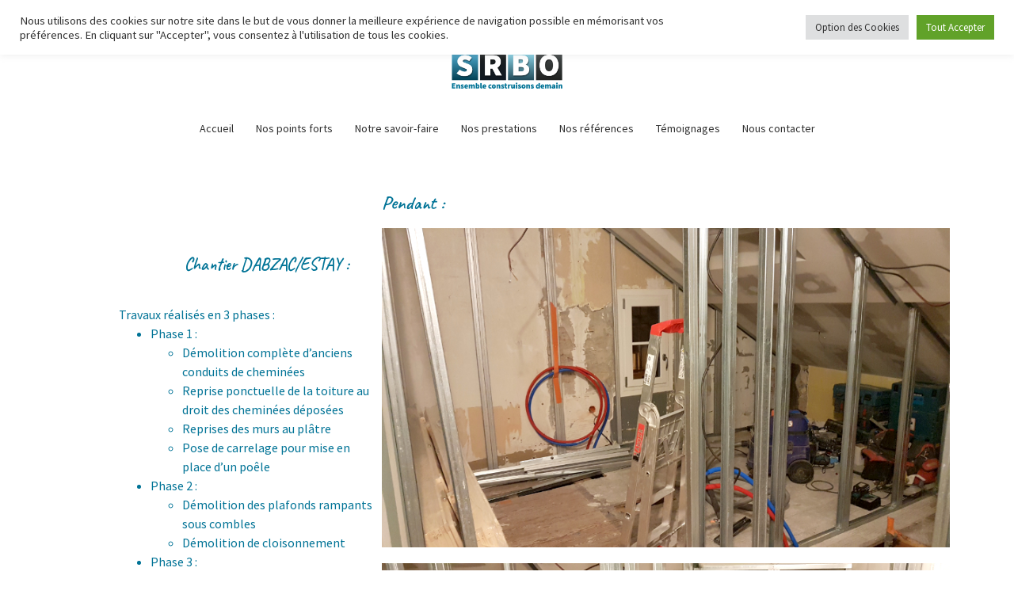

--- FILE ---
content_type: text/css
request_url: http://srbo.fr/wp-content/themes/srbo/style.css?ver=20220616
body_size: 2299
content:
/*
Theme Name: srbo
Description: Theme enfant de Ana�s Declef pour SRBO
Author: Ana�s Declef
Author URI: 
Template: sydney
Version: 0.1.0
*/


/*****************************************************
               modifications anais
******************************************************/

#mainnav .current-menu-item {
    border-bottom: none !important;
}

#mainnav .current-menu-item:hover {
    border-bottom: 2px solid #007396 !important;
}

.our_work li a:hover, .our_work .active{
    border-bottom: 2px solid #007396 !important;
}
/*
.elementor-button{
    background-color: #8385ff !important;
}
*/
#sidebar-footer .widget-title::after{
    background-color: #007396 !important;
}

.elementor-image {
    box-shadow: 8px 8px 12px #0004;
}

.our_work .roll-project.fullwidth .project-item{
    box-shadow: 8px 8px 12px #0004;
}

.test_add_quote .fa{
    display: none !important;
}

/********points forts*************/


.points-forts:hover .elementor-570 .elementor-element.elementor-element-5a4258e:not(.elementor-motion-effects-element-type-background) {
    margin-top: 300px;
}

.points-forts .elementor-image {
    box-shadow: none;
}

.textes-points-forts {
    margin-bottom: -400px;
    transition-duration: 3s;
}

.points-forts:hover .textes-points-forts {
    margin-bottom: 0px;
}

.pf1,.pf2,.pf3,.pf4 {
    position: relative;
    top: 0px;
    left: 0px;
    transition-duration: 3s;

}

.icones-points-forts{
    z-index: 30;
}


.points-forts:hover .pf1 {
    position: relative ;
    top: 85px ;
    left: 770px ;
    transition-duration: 3s;
}

.points-forts:hover .pf2 {
    position: relative ;
    top: -150px ;
    left: 240px ;
    transition-duration: 3s;
}

.points-forts:hover .pf3 {
    position: relative ;
    top: 400px ;
    left: -160px ;
    transition-duration: 3s;
}

.points-forts:hover .pf4 {
    position: relative ;
    top: 110px ;
    left: -770px ;
    transition-duration: 3s;
}


.textes-points-forts {
    z-index: 31;
    font-size: 15px !important;
    line-height: 1.4em ;
}
/*
.textes-points-forts{
    display: none;
}


.points-forts:hover .textes-points-forts{
    display: block;
}
*/

.texte-pf1 {
   opacity: 0;
    position: relative;
    top: -130px;
    left: 950px;
    transform: scale(0.5, 0.5);
}

.points-forts:hover .texte-pf1 {
    opacity: 1;
    position: relative;
    top: -130px;
    left: 850px;
     transform: none;
    transition-delay: 1s;
    transition-duration: 1s;
    width: 320px;
    }
    
.texte-pf2 {
   opacity: 0;
    position: relative;
    top: -450px;
    left: 450px;
    transform: scale(0.5, 0.5);
    
}

.points-forts:hover .texte-pf2 {
    opacity: 1;
    position: relative;
    top: -450px;
    left: 0px;
     transform: none;
    transition-delay: 1s;
    transition-duration: 1s;
    width: 512px;
    }
    
    .texte-pf3 {
   opacity: 0;
    position: relative;
    top: 200px;
    left: -200px;
    transform: scale(0.5, 0.5);
}

.points-forts:hover .texte-pf3 {
    opacity: 1;
    position: relative;
    top: 200px;
    left: 0px;
     transform: none;
    transition-delay: 1s;
    transition-duration: 1s;
    width: 512px;
    }
    
      .texte-pf4 {
   opacity: 0;
    position: relative;
    top: -170px;
    left: -1040px;
    transform: scale(0.5, 0.5);
}

.points-forts:hover .texte-pf4 {
    opacity: 1;
    position: relative;
    top: -170px;
    left:-940px;
     transform: none;
    transition-delay: 1s;
    transition-duration: 1s;
    width: 240px;
    }
    

/********** r�f�rences *************/


.our_work .project-title span {
    position: absolute;
    bottom: 0;
    background-color: #fffc !important;
    width: 89%;
    padding: 115px 20px !important;
    text-align: center !important;
    margin: 0 0 20px 20px;
    font-family: "Caveat";
    font-weight: 400;
    color: #007396 ! important;
    font-size: 22px !important;
}

/*********** prestations *************/

.presta-propre{
     font-size: 14px !important;
    line-height: 1.2em ;
}

.presta-propre h2 {
    margin: 0px;
}

.presta-bulle1 {
    position: relative;
    left: -200px;
    top: 0px;
}

.presta-bulle2 {
    position: relative;
    left: 300px;
    top: -600px;
}

.presta-bulle3 {
    position: relative;
    left: 200px;
    top: -600px;
}

/************* Contact *************/

.elementor-570 .elementor-element.elementor-element-bc135f2 > .elementor-widget-container {
    font-size: 30px;
    line-height: 1.7em; 
}

.elementor-570 .sydney-svg-icon {
    width: 30px;
    height: 30px;
    margin-right: 15px;
    color: #ffffff;
}

/**** footer ****/


.widget-area .widget {
    margin-bottom: 0px;
}

.footer-widgets {
    padding: 20px;
}

/****** page projet *****/

.elementor-image-gallery figure figcaption{
    display: none;
}

.infochantier {
    width: 35% !important;
    position: fixed !important;
}
/*
.elementor-829 .elementor-element.elementor-element-07f4fc2 {
    position: fixed;
    width: 35%;
}
*/
.photoschantier {
  position: relative !important;
    left: 35% !important;  
}

.infochantier .elementor-background-overlay {
    opacity: 0 !important;
        
}

.titresprojets .elementor-widget-container {
    width: 350px ;
    
} 

.texteprojet .elementor-widget-container{
    width: 350px ;
}
/*
.elementor-829 .elementor-element.elementor-element-db3a118 {
    position: relative;
    left: 35%;
}
*/
 /****** t�moignages testimonials *****/
 
 .elementor-570 .elementor-element.elementor-element-8b8e444 .roll-testimonials .whisper {
    font-size: 16px !important;
   
 }

/***** projets portfolio 3 colonnes ******/

 @media only screen and (min-width: 991px) {
     .roll-project.fullwidth .project-item {
        width: 30%;
        margin: 15px;
     }
     
 }
 
 .project-filter li a.active {
     color: #4298b9;
 }
 
/***** footer   *****/ 
 
 .site-info {
     display: none;
 }
 
 
/***** gestion �crans plus petits *******/

@media only screen and (max-width: 1580px){
    
     .sansombre .elementor-image {
        box-shadow: none !important;
    }
    

    
.points-forts:hover .texte-pf1 {
    opacity: 1;
    position: relative;
    top: -130px;
    left: 800px;
     transform: none;
    transition-delay: 1s;
    transition-duration: 1s;
    width: 320px;
    }
.points-forts:hover .texte-pf4 {
    opacity: 1;
    position: relative;
    top: -170px;
    left:-890px;
     transform: none;
    transition-delay: 1s;
    transition-duration: 1s;
    width: 240px;
    }
}

@media only screen and (max-width: 1440px){
    
   
    
.points-forts:hover .texte-pf1 {
    opacity: 1;
    position: relative;
    top: -130px;
    left: 750px;
     transform: none;
    transition-delay: 1s;
    transition-duration: 1s;
    width: 320px;
    }
.points-forts:hover .texte-pf4 {
    opacity: 1;
    position: relative;
    top: -170px;
    left:-840px;
     transform: none;
    transition-delay: 1s;
    transition-duration: 1s;
    width: 240px;
    }
}
@media only screen and (max-width: 1320px){
        .elementor-570 .elementor-element.elementor-element-feeddcf {
          width: 100% !important;
      }  
      
      .elementor-570 .elementor-element.elementor-element-4cc8bcc {
          width: 100% !important;
      }
      
      .elementor-570 .elementor-element.elementor-element-cf6574c {
         width: 100% !important;  
      }
      
      .elementor-570 .elementor-element.elementor-element-a06a39a{
          width: 100% !important;
      }
      
   .texte-pf1 {
       width: 100%;
   opacity: 1;
    position: relative;
    top: 0px;
    left: 0px;
    transform: none;
    padding: 20px;
}
    
.texte-pf2 {
   opacity: 1;
    position: relative;
    top: 0px;
    left: 0px;
    transform: none;
    padding: 20px;
}
    
    .texte-pf3 {
   opacity: 1;
    position: relative;
    top: 0px;
    left: 0px;
    transform: none;
    padding: 20px;
}
    
      .texte-pf4 {
   opacity: 1;
    position: relative;
    top: 0px;
    left: 0px;
    transform: none;
    padding: 20px;
      }
    
    .points-forts:hover .pf1,.points-forts:hover .pf2,.points-forts:hover .pf3,.points-forts:hover .pf4 {
        position: relative;
    top: 0px;
    left: 0px;
    }
    
    .points-forts:hover .texte-pf1, .points-forts:hover .texte-pf2, .points-forts:hover .texte-pf3, .points-forts:hover .texte-pf4 {
        position: relative;
    top: 0px;
    left: 0px;
    transform: none;
    width: 100%;
    }
    
    .textes-points-forts {
    margin-bottom: 0px;
}

}
@media only screen and (max-width: 1200px){
    
    .photoschantier {
  position: relative !important;
    left: 0% !important;  
}
    
    .titresprojets .elementor-widget-container {
    width: 250px ;
    } 

    .texteprojet .elementor-widget-container{
        width: 250px ;
    }
    
     .infochantier {
    position: relative !important;
}
}

 
  @media only screen and (max-width: 1140px) {
     


      
 }
 
  
  @media only screen and (max-width: 1024px) {
     /* 
       .infochantier {
    width: 100% !important;
    position: relative !important;
}

.photoschantier {
  position: relative !important;
    left: 0px !important;  
}
.titresprojets .elementor-widget-container {
    width: 100% ;
    } 

    .texteprojet .elementor-widget-container{
        width: 100% ;
    }
    
.titresprojets .elementor-widget-container {
    margin: 0px 0px 0px 0px !important;
    padding: 0px 0px 0px 0px !important;
} 

.texteprojet .elementor-widget-container{
    margin: 0px 0px 0px 0px !important;
    padding: 0px 0px 0px 0px !important;
}*/
     
     
     .elementor-column.elementor-col-50, .elementor-column[data-col="50"]{
         width: 100% !important;
     }
     
         .titresprojets .elementor-widget-container {
    width: 100% ;
    } 

    .texteprojet .elementor-widget-container{
        width: 100% ;
    }
     
     .titresprojets .elementor-widget-container {
    margin: 0px 0px 0px 0px !important;
    padding: 0px 0px 0px 0px !important;
} 

.texteprojet .elementor-widget-container{
    margin: 0px 0px 0px 0px !important;
    padding: 0px 0px 0px 0px !important;
}
     
      .titresprojets .elementor-widget-container h2{
    color: #007396;
    z-index: 30;
}
.texteprojet .elementor-widget-container {
    color: #007396;
    z-index: 30;
}

.infochantier .elementor-background-overlay {
    opacity: 0.7 !important;
        
}
    
    .elementor-570 .elementor-element.elementor-element-feeddcf h2, .elementor-570 .elementor-element.elementor-element-feeddcf p {
        text-align: center !important;
    }

    .elementor-570 .elementor-element.elementor-element-4cc8bcc h2, .elementor-570 .elementor-element.elementor-element-4cc8bcc p {
        text-align: center !important;
    }
      
    .elementor-570 .elementor-element.elementor-element-ac55b99 {
        background-color: #4298b9;
    }
    
    .elementor-570 .elementor-element.elementor-element-583eeb5 {
        background-color: #4298b9;
    }
    
    .textes-points-forts{
        text-align: center;
    }
    
    /*** prestations petits �crans****/
    
    .presta-bulle1 {
    position: relative;
    left: 0px;
    top: 0px;
}

.presta-bulle2 {
    position: relative;
    left: 0px;
    top: 0px;
}

.presta-bulle3 {
    position: relative;
    left: 0px;
    top: 0px;
}
.elementor-570 .elementor-element.elementor-element-2d2d7dc{
    margin-top: 0px !important;
}

.elementor-570 .elementor-element.elementor-element-3553bb3 {
    margin-bottom: -80px !important;
}
    
 }
 
 @media only screen and (max-width: 767px) {
     .elementor-570 .elementor-element.elementor-element-3553bb3:not(.elementor-motion-effects-element-type-background) {
         background-image: none !important;
        /* background-color: #175E76;
         border-radius: 30%;*/
     }
     
     .elementor-570 .elementor-element.elementor-element-3553bb3 > .elementor-container {
         background-color: #175E76;
         border-top-left-radius:     50% 5%;
border-top-right-radius:    50% 5%;
border-bottom-right-radius: 50% 5%;
border-bottom-left-radius:  50% 5%;
     }
     
     .elementor-570 .elementor-element.elementor-element-3553bb3 {
    margin-bottom: 0px !important;
     }
    
     .elementor-570 .elementor-element.elementor-element-5e671bc {
         margin-bottom: 30px !important;
     }
    
     
     .roll-testimonials .whisper {
         padding: 20px 20px 20px !important;
     }
     
     
     /******** pages projet petits �crans **********/
     
     .infochantier {
    width: 100% !important;
    position: relative !important;
}

.photoschantier {
  position: relative !important;
    left: 0px !important;  
}

    .titresprojets .elementor-widget-container {
    width: 100% ;
    } 

    .texteprojet .elementor-widget-container{
        width: 100% ;
    }
/*
.elementor-1130 .elementor-element.elementor-element-134d7cc0 > .elementor-widget-container {
    margin: 0px 0px 0px 0px !important;
    padding: 0px 0px 0px 0px !important;
}

.elementor-1130 .elementor-element.elementor-element-2ce3d5b3 > .elementor-widget-container {
    margin: 0px 0px 0px 0px !important;
    padding: 0px 0px 0px 0px !important;
}
*/
.titresprojets .elementor-widget-container {
    margin: 0px 0px 0px 0px !important;
    padding: 0px 0px 0px 0px !important;
} 

.texteprojet .elementor-widget-container{
    margin: 0px 0px 0px 0px !important;
    padding: 0px 0px 0px 0px !important;
}
.titresprojets .elementor-widget-container h2{
    color: #007396;
    z-index: 30;
}
.texteprojet .elementor-widget-container {
    color: #007396;
    z-index: 30;
}

.infochantier .elementor-background-overlay {
    opacity: 0.7 !important;
        
}

 }

--- FILE ---
content_type: text/css
request_url: http://srbo.fr/wp-content/uploads/elementor/css/post-574.css?ver=1662543441
body_size: 556
content:
.elementor-kit-574{--e-global-color-primary:#6EC1E4;--e-global-color-secondary:#54595F;--e-global-color-text:#7A7A7A;--e-global-color-accent:#61CE70;--e-global-typography-primary-font-family:"Source Sans Pro";--e-global-typography-primary-font-weight:600;--e-global-typography-secondary-font-family:"Source Sans Pro";--e-global-typography-secondary-font-weight:400;--e-global-typography-text-font-family:"Source Sans Pro";--e-global-typography-text-font-weight:400;--e-global-typography-accent-font-family:"Source Sans Pro";--e-global-typography-accent-font-weight:500;color:#FFFFFF;font-family:"Source Sans Pro", Sans-serif;font-size:16px;font-weight:400;line-height:1.5em;letter-spacing:0px;}.elementor-kit-574 p{margin-bottom:0px;}.elementor-kit-574 h1{color:#007396;}.elementor-kit-574 h2{color:#FFFFFF;text-transform:capitalize;}.elementor-kit-574 h3{color:#FFFFFF;font-family:"Source Sans Pro", Sans-serif;font-size:21px;line-height:1em;}.elementor-kit-574 h4{text-transform:capitalize;}.elementor-kit-574 h5{text-transform:capitalize;}.elementor-kit-574 button,.elementor-kit-574 input[type="button"],.elementor-kit-574 input[type="submit"],.elementor-kit-574 .elementor-button{color:#FFFFFF;background-color:#007396;border-style:solid;border-width:2px 2px 2px 2px;border-color:#FFFFFF;border-radius:10px 10px 10px 10px;}.elementor-section.elementor-section-boxed > .elementor-container{max-width:1140px;}.e-container{--container-max-width:1140px;}.elementor-widget:not(:last-child){margin-bottom:20px;}.elementor-element{--widgets-spacing:20px;}{}h1.entry-title{display:var(--page-title-display);}@media(max-width:1024px){.elementor-section.elementor-section-boxed > .elementor-container{max-width:1024px;}.e-container{--container-max-width:1024px;}}@media(max-width:767px){.elementor-section.elementor-section-boxed > .elementor-container{max-width:767px;}.e-container{--container-max-width:767px;}}

--- FILE ---
content_type: text/css
request_url: http://srbo.fr/wp-content/uploads/elementor/css/post-1486.css?ver=1662555642
body_size: 531
content:
.elementor-1486 .elementor-element.elementor-element-14ddf11d{transition:background 0.3s, border 0.3s, border-radius 0.3s, box-shadow 0.3s;}.elementor-1486 .elementor-element.elementor-element-14ddf11d > .elementor-background-overlay{transition:background 0.3s, border-radius 0.3s, opacity 0.3s;}.elementor-1486 .elementor-element.elementor-element-101d64bb > .elementor-element-populated >  .elementor-background-overlay{background-color:#FFFFFF;opacity:0.5;}.elementor-1486 .elementor-element.elementor-element-101d64bb > .elementor-element-populated{transition:background 0.3s, border 0.3s, border-radius 0.3s, box-shadow 0.3s;}.elementor-1486 .elementor-element.elementor-element-101d64bb > .elementor-element-populated > .elementor-background-overlay{transition:background 0.3s, border-radius 0.3s, opacity 0.3s;}.elementor-1486 .elementor-element.elementor-element-1c39140a{text-align:right;}.elementor-1486 .elementor-element.elementor-element-1c39140a .elementor-heading-title{color:#007396;}.elementor-1486 .elementor-element.elementor-element-1c39140a > .elementor-widget-container{margin:40px 250px 0px 0px;padding:39px 0px 0px 040px;}.elementor-1486 .elementor-element.elementor-element-79b3d0d3{color:#007396;}.elementor-1486 .elementor-element.elementor-element-79b3d0d3 > .elementor-widget-container{margin:20px 280px 200px 40px;padding:0px 0px 81px 20px;}.elementor-1486 .elementor-element.elementor-element-3cedbc09 .elementor-heading-title{color:#007396;}.elementor-1486 .elementor-element.elementor-element-45527d4 .gallery-item{padding:0 20px 20px 0;}.elementor-1486 .elementor-element.elementor-element-45527d4 .gallery{margin:0 -20px -20px 0;}.elementor-1486 .elementor-element.elementor-element-45527d4 .gallery-item .gallery-caption{text-align:center;}.elementor-1486 .elementor-element.elementor-element-228f6e0f .elementor-heading-title{color:#8BD3E6;}.elementor-1486 .elementor-element.elementor-element-228f6e0f > .elementor-widget-container{margin:50px 0px 0px 0px;}.elementor-1486 .elementor-element.elementor-element-69c883db .gallery-item{padding:0 20px 20px 0;}.elementor-1486 .elementor-element.elementor-element-69c883db .gallery{margin:0 -20px -20px 0;}.elementor-1486 .elementor-element.elementor-element-69c883db .gallery-item .gallery-caption{text-align:center;}.elementor-1486 .elementor-element.elementor-element-6dc5f02a .gallery-item{padding:0 20px 20px 0;}.elementor-1486 .elementor-element.elementor-element-6dc5f02a .gallery{margin:0 -20px -20px 0;}.elementor-1486 .elementor-element.elementor-element-6dc5f02a .gallery-item .gallery-caption{text-align:center;}.elementor-1486 .elementor-element.elementor-element-2470dfb8 .elementor-heading-title{color:#8BD3E6;}.elementor-1486 .elementor-element.elementor-element-2470dfb8 > .elementor-widget-container{margin:50px 0px 0px 0px;}.elementor-1486 .elementor-element.elementor-element-c2dc26e > .elementor-widget-container{padding:20px 20px 20px 20px;background-color:#FFFFFF;box-shadow:0px 4px 10px 0px rgba(0,0,0,0.5);}@media(min-width:768px){.elementor-1486 .elementor-element.elementor-element-101d64bb{width:34.196%;}.elementor-1486 .elementor-element.elementor-element-206f51f7{width:65.804%;}}